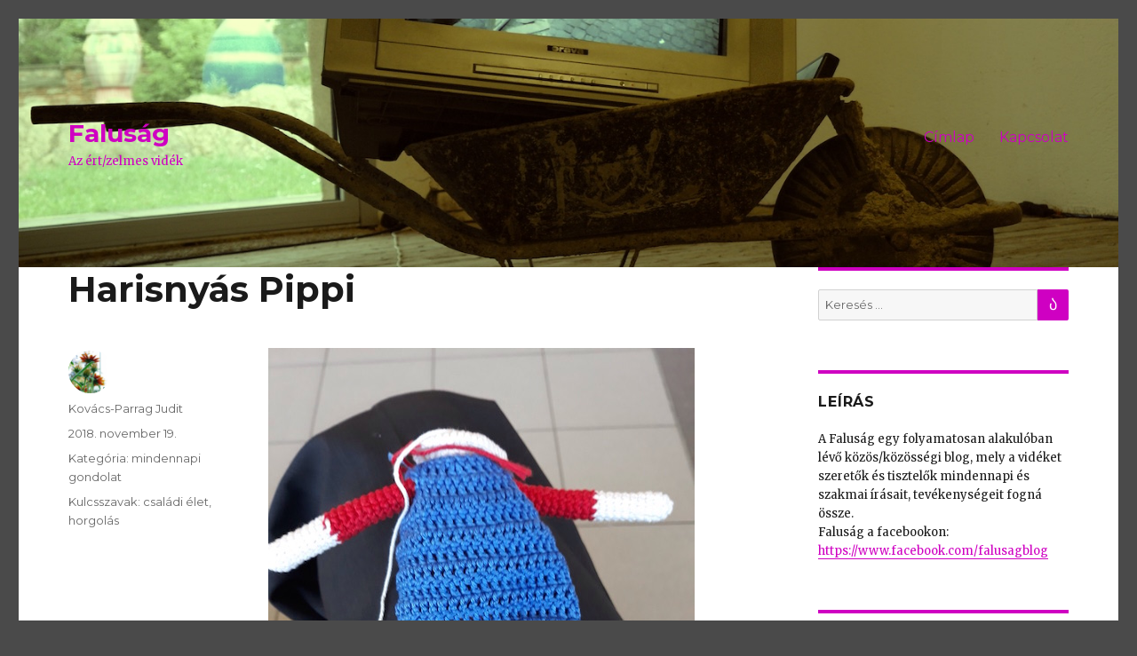

--- FILE ---
content_type: text/html; charset=utf-8
request_url: https://falusag.hangfarm.hu/2018/11/harisnyas-pippi
body_size: 8246
content:
<!DOCTYPE html>
<html lang="en">
<head>
    <meta charset="utf-8" />
<meta http-equiv="X-UA-Compatible" content="IE=edge" />
<meta name="viewport" content="width=device-width, initial-scale=1, maximum-scale=1, user-scalable=no" />
<meta name="generator" content="HTMLy" />
<link rel="icon" type="image/x-icon" href="https://falusag.hangfarm.hu/favicon.ico" />
<link rel="sitemap" href="https://falusag.hangfarm.hu/sitemap.xml" />
<link rel="alternate" type="application/rss+xml" title="Faluság Feed" href="https://falusag.hangfarm.hu/feed/rss" />

    <title>Harisnyás Pippi - Faluság</title>
    <meta name="description" content="Mikor Márta küldte az első képet, rögtön tudtam, hogy Harisnyás Pippi lesz. Nemcsak a történetet szerettük olvasni, hanem magát a"/>
<!--
    <meta property="og:image" content="https://falusag.hangfarm.hu/themes/falusag/img/talicskas2.jpg" />

-->

    <meta property="og:title" content="Harisnyás Pippi - Faluság" />
    <meta property="og:type" content="article" />
    <link rel="canonical" href="https://falusag.hangfarm.hu/2018/11/harisnyas-pippi" />
     
    <link rel="stylesheet" id="falusag-fonts-css" href="https://fonts.googleapis.com/css?family=Merriweather%3A400%2C700%2C900%2C400italic%2C700italic%2C900italic%7CMontserrat%3A400%2C700%7CInconsolata%3A400&#038;subset=latin%2Clatin-ext" type="text/css" media="all" />
    <link rel="stylesheet" id="genericons-css"  href="https://falusag.hangfarm.hu/themes/falusag/genericons/genericons.css" type="text/css" media="all" />
    <link rel="stylesheet" id="falusag-style-css"  href="https://falusag.hangfarm.hu/themes/falusag/css/style.css" type="text/css" media="all" />
    <!--[if lt IE 10]>
    <link rel="stylesheet" id="falusag-ie-css"  href="https://falusag.hangfarm.hu/themes/falusag/css/ie.css" type="text/css" media="all" />
    <![endif]-->
    <!--[if lt IE 9]>
    <link rel="stylesheet" id="falusag-ie8-css"  href="https://falusag.hangfarm.hu/themes/falusag/css/ie8.css" type="text/css" media="all" />
    <![endif]-->
    <!--[if lt IE 8]>
    <link rel="stylesheet" id="falusag-ie7-css"  href="https://falusag.hangfarm.hu/themes/falusag/css/ie7.css" type="text/css" media="all" />
    <![endif]-->
</head>
<body class="in-post category-mindennapi-gondolat type-post">
    <div id="page" class="site">
        <div class="site-inner">
        
            <a class="skip-link screen-reader-text" href="#content">Skip to content</a>

            <header id="masthead" class="site-header" role="banner">
                <div class="site-header-main">
                    <div class="site-branding">
                        <h1 class="site-title"><a href="https://falusag.hangfarm.hu/" rel="home">Faluság</a></h1>
                        <p class="site-description">Az ért/zelmes vidék</p>
                    </div><!-- .site-branding -->

                    <button id="menu-toggle" class="menu-toggle">Menü</button>

                    <div id="site-header-menu" class="site-header-menu">
                        <nav id="site-navigation" class="main-navigation" role="navigation" aria-label="Primary Menu">
                            <div class="menu-main-container">
                                <ul class="nav primary-menu"><li class="item first"><a href="https://falusag.hangfarm.hu/">Címlap</a></li><li class="item last"><a href="https://falusag.hangfarm.hu/kapcsolat">Kapcsolat</a></li></ul>                            </div>
                        </nav><!-- .main-navigation -->
                    </div><!-- .site-header-menu -->
                    
                </div><!-- .site-header-main -->
            </header><!-- .site-header -->

            <div id="content" class="site-content">

                <div id="primary" class="content-area">
                    <main id="main" class="site-main" role="main">
                        <article class="post format-standard hentry single">

    <header class="entry-header">
                            <h1 class="entry-title">Harisnyás Pippi</h1>
            </header><!-- .entry-header -->

    
    <div class="entry-content">
        <div class="content">
            <div class="clearfix text-formatted field field--name-body">
                <div class="content">
                                                                                <p><img src="https://falusag.hangfarm.hu/content/images/20181118203941-harisnya%CC%81s%20pipi.jpg" alt="enter image description here" /></p>

<p>Mikor Márta küldte az első képet, rögtön tudtam, hogy <a href="https://hu.wikipedia.org/wiki/Harisny%C3%A1s_Pippi_%28k%C3%B6nyv%29">Harisnyás Pippi</a> lesz.<br />
Nemcsak a történetet szerettük olvasni, hanem magát a karaktert is jelképesnek tartottuk: főleg színében és méretében is felemás harisnyáját. <a href="https://hu.wikipedia.org/wiki/A_szeleburdi_csal%C3%A1d">A szeleburdi család</a>on kívül <a href="https://hu.wikipedia.org/wiki/Harisny%C3%A1s_Pippi_%28karakter%29">Pippi</a> az a karakter, akivel legitimálni tudtam magamat/magunkat a gyerekeknek.                      Hogy miért? Őszintén? A rengeteg felemás zokni miatt. A mai napig nem értem hogyan lehetséges - feltevésem szerint a szennyesben és a szekrényben zoknifaló manók ücsörögnek és rajtam heherésznek. És mindig, de mindig sikerül nekik! A gyerekek leleményesen kitalálták, hogy segítendő nekem a viaskodásban és a lehetetlennek tűnő feladatban, azaz abban, hogy a zoknik párosával érkezzenek a szekrénybe és onnan párosával is kerüljenek elő, szóval kitalálták, hogy levételkor a száruknál összefogják őket, mert ha a mosógépbe párosával mennek mosódni, akkor talán van esélyük arra, hogy párosával szárítódnak és párosával is jutnak el a szekrénybe, onnan pedig a célállomásra, azaz a lábukra. A lányok zoknijával még valahogyan elboldogulok, de valljuk be, a fiúkét áztatni, előmosni kell - esküszöm, csak kicsit szedem őket a párosításból szét, csak amíg gyorsan átsúrolom őket a mosószappannal és már zuttyannak is a gépbe, és egyre többször a teregetőn is párosával látom őket és néha-néha még a szekrénybe is (esküszöm!!!) úgy teszem be őket, de akkor nem értem, hogy miért van minden reggel óbégatás, hogy nem találok egy normális páros zoknit sem. Életem egyik legrosszabb reggele az volt, amikor elfojtott hangú matatás után 'a franciska végre egy pár, de ez meg lukas' felkiáltással ott állt előttem vádló tekintettel az egyik fiam és nem értette, hogy miért és én pláne nem értettem, hogy hogyan és miért. Gyerekként anyukámat mindig azzal bosszantottam, hogy ami nem megy, azt nem kell erőltetni, esküszöm anyu, hogy ezt próbáltam erőltetni, és mégsem megy. A fiúk (fura, miért a fiúk a rendesebbek ebben a tekintetben?) kifejlesztették a következő taktikát: ha találnak egy rendes (értsd: normális színű, méretű, szabású és nem lukas) pár zoknit, akkor azt beviszik a szobájukba és az ágy alá dugják, hogy reggelente onnan vegyék elő őket és ne a szekrényből. Ha ügyesek, akkor néha egy hétre előre betankolnak, én meg csak ámulattal lesem az ügyletet: nekik miért sikerül ennyi zoknit párosan mozgatniuk?</p>

<p><img src="https://falusag.hangfarm.hu/content/images/20181118204022-harisnya%CC%81s%20pipi2.jpg" alt="enter image description here" /></p>

<p>Megszerettem a páratlan zoknikat, igaz, ennek a hóbortos, funkcionális nemtörődömségnek már csak itthoni környezetben engedélyezek létjogosultságot. A lányaimat nem zavarja....</p>
                    <hr>
                    <style>.related p {margin-top:0;margin-bottom:0.5em;} .related ul {margin-left:1em;}</style>
                    <div class="related">
                        <p><strong>Kapcsolódó bejegyzések</strong></p>
                        <ul><li><a href="https://falusag.hangfarm.hu/2020/03/apaanya-sulija">Suli anyával és apával</a></li><li><a href="https://falusag.hangfarm.hu/2019/10/feloltozni">Felöltözni</a></li><li><a href="https://falusag.hangfarm.hu/2020/10/hejkrumpli">Héjkrumpli</a></li><li><a href="https://falusag.hangfarm.hu/2023/02/sorozatfugges">Sorozatfüggés</a></li><li><a href="https://falusag.hangfarm.hu/2020/10/gymnasium">Gymnasium</a></li><li><a href="https://falusag.hangfarm.hu/2021/09/rendes-rendetlenseg">Rendes rendetlenség</a></li></ul>                    </div>
                </div>
            </div>
        </div>
        
        <div class="author-info">
            <div class="author-avatar">
                <a href="https://falusag.hangfarm.hu/author/kparragjudit"><img alt="" src="https://falusag.hangfarm.hu/themes/falusag/img/kparragjudit.png"  class="avatar avatar-42" height="42" width="42" /></a>
            </div><!-- .author-avatar -->

            <div class="author-description">
                <h2 class="author-title"><span class="author-heading">Szerző:</span> <a href="https://falusag.hangfarm.hu/author/kparragjudit">Kovács-Parrag Judit</a></h2>

<!--
                <p>Hivatalosan magyar nyelv és irodalom szakos bölcs� 

-->
            </div><!-- .author-description -->
            
        </div><!-- .author-info -->
        
    </div><!-- .entry-content -->

    <footer class="entry-footer">
        <span class="byline"><span class="author vcard"><a href="https://falusag.hangfarm.hu/author/kparragjudit"><img alt="kparragjudit" title="kparragjudit" src="https://falusag.hangfarm.hu/themes/falusag/img/kparragjudit.png" class="avatar avatar-49 grav-hashed grav-hijack" height="49" width="49"/></a><span class="screen-reader-text">SzerzÅ </span> <a class="url fn n" href="https://falusag.hangfarm.hu/author/kparragjudit">Kovács-Parrag Judit</a></span></span>

        <span class="posted-on"><span class="screen-reader-text">Közzétéve: </span><a href="https://falusag.hangfarm.hu/2018/11/harisnyas-pippi" rel="bookmark"><time class="entry-date published">
        
        2018. november 19.        </time></a></span>

        <span class="cat-links">Kategória: <span class="screen-reader-text">Kategória:  </span><a href="https://falusag.hangfarm.hu/category/mindennapi-gondolat">mindennapi gondolat</a></span>

        <span class="tags-links">Kulcsszavak: <span class="screen-reader-text">Kulcsszavak:  </span><a rel="tag" href="https://falusag.hangfarm.hu/tag/csaladi-elet">családi élet</a> <a rel="tag" href="https://falusag.hangfarm.hu/tag/horgolas">horgolás</a></span>

        
    </footer><!-- .entry-footer -->

</article><!-- #post-## -->

        
        
    
<nav role="navigation" class="navigation post-navigation">
    <h2 class="screen-reader-text">Post navigation</h2>
    <div class="nav-links">
                    <div class="nav-previous"><a rel="prev" href="https://falusag.hangfarm.hu/2018/11/konyhasiker"><span aria-hidden="true" class="meta-nav">Előző bejegyzés: </span> <span class="screen-reader-text">Előző bejegyzés:</span> <span class="post-title">Privát konyha(siker)</span></a></div>
                            <div class="nav-next"><a rel="next" href="https://falusag.hangfarm.hu/2018/11/reten-lenni"><span aria-hidden="true" class="meta-nav">Következő bejegyzés: </span> <span class="screen-reader-text">Következő bejegyzés:</span> <span class="post-title">Réten lenni</span></a></div>
            </div>
</nav>                    </main><!-- .site-main -->
                </div><!-- .content-area -->


                <aside id="secondary" class="sidebar widget-area" role="complementary">

                    <section id="search" class="widget widget_search">
                        <form role="search" class="search-form">
                        <label>
                            <span class="screen-reader-text">Search for:</span>
                            <input type="search" class="search-field" placeholder="Keresés &hellip;" value="" name="search" title="Search for:" />
                        </label>
                        <button type="submit" class="search-submit"><span class="screen-reader-text">Keres</span></button>
                        </form>
                    </section>    


                    <section class="widget widget_text">
                        <h2 class="widget-title">Leírás</h2>
                        <div class="textwidget"><p>A Faluság egy folyamatosan alakulóban lévő közös/közösségi blog, mely a vidéket szeretők és tisztelők mindennapi és szakmai írásait, tevékenységeit fogná össze. <br>Faluság a facebookon: <a href="https://www.facebook.com/falusagblog" target="_blank">https://www.facebook.com/falusagblog</a></p>
                        </div>
                    </section>
                    
                    
                    <section id="recent-posts" class="widget widget_recent_entries">        
                        <h2 class="widget-title">Friss bejegyzések</h2>
                        <ul><li><a href="https://falusag.hangfarm.hu/2026/01/diospusztai-pomologia-cimu-konyv-ajanloja">Dióspusztai pomológia című könyv ajánlója</a> (Kustos Irma) </li><li><a href="https://falusag.hangfarm.hu/2025/12/tel-advent">Tél (Advent)</a> (Szövegséta) </li><li><a href="https://falusag.hangfarm.hu/2025/12/diospusztai-irma">Dióspusztai Irma</a> (Kovács-Parrag Judit) </li><li><a href="https://falusag.hangfarm.hu/2025/11/elohalal">Előhalál</a> (Bernát Magdolna) </li><li><a href="https://falusag.hangfarm.hu/2025/11/diospusztai-pomologia">Dióspusztai pomológia</a> (Kustos Irma) </li><li><a href="https://falusag.hangfarm.hu/2025/11/hazi-szitamuhely">Házi szitaműhely</a> (Kovács Balázs) </li><li><a href="https://falusag.hangfarm.hu/2025/11/kovacs-balazsok-holgyei">Kovács Balázsos hölgyek</a> (Kovács-Parrag Judit) </li><li><a href="https://falusag.hangfarm.hu/2025/10/szovegseta-osz-2-resz">Szövegséta: ősz (2. rész)</a> (Szövegséta) </li></ul>                    </section>

                    <section id="category" class="widget widget_category">
                    <h2 class="widget-title">Szerzőink</h2>        
                        <a href="https://falusag.hangfarm.hu/author/ani"><img src="https://falusag.hangfarm.hu/themes/falusag/img/ani.png" width="40" title="Nagy Anita"> </a><a href="https://falusag.hangfarm.hu/author/bbalint"><img src="https://falusag.hangfarm.hu/themes/falusag/img/bbalint.png" width="40" title="Bolcsó Bálint"> </a><a href="https://falusag.hangfarm.hu/author/bbernadett"><img src="https://falusag.hangfarm.hu/themes/falusag/img/bbernadett.png" width="40" title="Boóz Bernadett"> </a><a href="https://falusag.hangfarm.hu/author/bfanni"><img src="https://falusag.hangfarm.hu/themes/falusag/img/bfanni.png" width="40" title="Boros Fanni"> </a><a href="https://falusag.hangfarm.hu/author/bgergo"><img src="https://falusag.hangfarm.hu/themes/falusag/img/bgergo.png" width="40" title="Ballai Gergő"> </a><a href="https://falusag.hangfarm.hu/author/bkaroly"><img src="https://falusag.hangfarm.hu/themes/falusag/img/bkaroly.png" width="40" title="Bálint Károly"> </a><a href="https://falusag.hangfarm.hu/author/bmagdi"><img src="https://falusag.hangfarm.hu/themes/falusag/img/bmagdi.png" width="40" title="Bernát Magdolna"> </a><a href="https://falusag.hangfarm.hu/author/dagnes"><img src="https://falusag.hangfarm.hu/themes/falusag/img/dagnes.png" width="40" title="Dr Dlusztus Ágnes"> </a><a href="https://falusag.hangfarm.hu/author/dmiklos"><img src="https://falusag.hangfarm.hu/themes/falusag/img/dmiklos.png" width="40" title="Dlusztus Miklós"> </a><a href="https://falusag.hangfarm.hu/author/dteva"><img src="https://falusag.hangfarm.hu/themes/falusag/img/dteva.png" width="40" title="Doróné Tenk Éva"> </a><a href="https://falusag.hangfarm.hu/author/efanni"><img src="https://falusag.hangfarm.hu/themes/falusag/img/efanni.png" width="40" title="Erdész Fanni"> </a><a href="https://falusag.hangfarm.hu/author/ekatalin"><img src="https://falusag.hangfarm.hu/themes/falusag/img/ekatalin.png" width="40" title="Erdős Katalin"> </a><a href="https://falusag.hangfarm.hu/author/fklara"><img src="https://falusag.hangfarm.hu/themes/falusag/img/fklara.png" width="40" title="Faragó Klára"> </a><a href="https://falusag.hangfarm.hu/author/fszilvia"><img src="https://falusag.hangfarm.hu/themes/falusag/img/fszilvia.png" width="40" title="Fülöp Szilvia"> </a><a href="https://falusag.hangfarm.hu/author/fveronika"><img src="https://falusag.hangfarm.hu/themes/falusag/img/fveronika.png" width="40" title="Faragó Veronika"> </a><a href="https://falusag.hangfarm.hu/author/gjanos"><img src="https://falusag.hangfarm.hu/themes/falusag/img/gjanos.png" width="40" title="Göndör János"> </a><a href="https://falusag.hangfarm.hu/author/gkinga"><img src="https://falusag.hangfarm.hu/themes/falusag/img/gkinga.png" width="40" title="Gulyás Kinga"> </a><a href="https://falusag.hangfarm.hu/author/gviki"><img src="https://falusag.hangfarm.hu/themes/falusag/img/gviki.png" width="40" title="Gubik Viktória"> </a><a href="https://falusag.hangfarm.hu/author/gylaszlo"><img src="https://falusag.hangfarm.hu/themes/falusag/img/gylaszlo.png" width="40" title="Gyenis László"> </a><a href="https://falusag.hangfarm.hu/author/gynori"><img src="https://falusag.hangfarm.hu/themes/falusag/img/gynori.png" width="40" title="Gyenis Nóri"> </a><a href="https://falusag.hangfarm.hu/author/gytibor"><img src="https://falusag.hangfarm.hu/themes/falusag/img/gytibor.png" width="40" title="Gyenis Tibor"> </a><a href="https://falusag.hangfarm.hu/author/hbulcsu"><img src="https://falusag.hangfarm.hu/themes/falusag/img/hbulcsu.png" width="40" title="Hegedűs Bulcsú"> </a><a href="https://falusag.hangfarm.hu/author/hhlivi"><img src="https://falusag.hangfarm.hu/themes/falusag/img/hhlivi.png" width="40" title="Hafner-Hadas Lívia"> </a><a href="https://falusag.hangfarm.hu/author/htamas"><img src="https://falusag.hangfarm.hu/themes/falusag/img/htamas.png" width="40" title="Hajdara Tamás"> </a><a href="https://falusag.hangfarm.hu/author/htklaudia"><img src="https://falusag.hangfarm.hu/themes/falusag/img/htklaudia.png" width="40" title="Havasi Tímea Klaudia"> </a><a href="https://falusag.hangfarm.hu/author/iadrienn"><img src="https://falusag.hangfarm.hu/themes/falusag/img/iadrienn.png" width="40" title="Irha Adrienn"> </a><a href="https://falusag.hangfarm.hu/author/kbalazs"><img src="https://falusag.hangfarm.hu/themes/falusag/img/kbalazs.png" width="40" title="Kovács Balázs"> </a><a href="https://falusag.hangfarm.hu/author/kibolya"><img src="https://falusag.hangfarm.hu/themes/falusag/img/kibolya.png" width="40" title="Kocsis Ibolya"> </a><a href="https://falusag.hangfarm.hu/author/kinez"><img src="https://falusag.hangfarm.hu/themes/falusag/img/kinez.png" width="40" title="Kovács Inez"> </a><a href="https://falusag.hangfarm.hu/author/kirma"><img src="https://falusag.hangfarm.hu/themes/falusag/img/kirma.png" width="40" title="Kustos Irma"> </a><a href="https://falusag.hangfarm.hu/author/kjonas"><img src="https://falusag.hangfarm.hu/themes/falusag/img/kjonas.png" width="40" title="Kovács Jónás"> </a><a href="https://falusag.hangfarm.hu/author/kparragjudit"><img src="https://falusag.hangfarm.hu/themes/falusag/img/kparragjudit.png" width="40" title="Kovács-Parrag Judit"> </a><a href="https://falusag.hangfarm.hu/author/kreka"><img src="https://falusag.hangfarm.hu/themes/falusag/img/kreka.png" width="40" title="Körtélyesi Réka"> </a><a href="https://falusag.hangfarm.hu/author/lattila"><img src="https://falusag.hangfarm.hu/themes/falusag/img/lattila.png" width="40" title="Lengyel Attila"> </a><a href="https://falusag.hangfarm.hu/author/lmate"><img src="https://falusag.hangfarm.hu/themes/falusag/img/lmate.png" width="40" title="Labus Máté"> </a><a href="https://falusag.hangfarm.hu/author/manita"><img src="https://falusag.hangfarm.hu/themes/falusag/img/manita.png" width="40" title="Mayer Anita"> </a><a href="https://falusag.hangfarm.hu/author/mdaniel"><img src="https://falusag.hangfarm.hu/themes/falusag/img/mdaniel.png" width="40" title="Mercz Dániel"> </a><a href="https://falusag.hangfarm.hu/author/merzsi"><img src="https://falusag.hangfarm.hu/themes/falusag/img/merzsi.png" width="40" title="M. Erzsi"> </a><a href="https://falusag.hangfarm.hu/author/michael"><img src="https://falusag.hangfarm.hu/themes/falusag/img/michael.png" width="40" title="Michael Rudolph"> </a><a href="https://falusag.hangfarm.hu/author/mnandi"><img src="https://falusag.hangfarm.hu/themes/falusag/img/mnandi.png" width="40" title="Maller Nándi"> </a><a href="https://falusag.hangfarm.hu/author/mnzsolt"><img src="https://falusag.hangfarm.hu/themes/falusag/img/mnzsolt.png" width="40" title="Majsai-Németh Zsolt"> </a><a href="https://falusag.hangfarm.hu/author/mzsofi"><img src="https://falusag.hangfarm.hu/themes/falusag/img/mzsofi.png" width="40" title="Maller Zsófia"> </a><a href="https://falusag.hangfarm.hu/author/mzsuzsi"><img src="https://falusag.hangfarm.hu/themes/falusag/img/mzsuzsi.png" width="40" title="Linka-Molnár Zsuzsanna"> </a><a href="https://falusag.hangfarm.hu/author/neszter"><img src="https://falusag.hangfarm.hu/themes/falusag/img/neszter.png" width="40" title="Németh Eszter"> </a><a href="https://falusag.hangfarm.hu/author/nkrisztina"><img src="https://falusag.hangfarm.hu/themes/falusag/img/nkrisztina.png" width="40" title="Nemes Krisztina"> </a><a href="https://falusag.hangfarm.hu/author/noirokor"><img src="https://falusag.hangfarm.hu/themes/falusag/img/noirokor.png" width="40" title="Nő(író)kör"> </a><a href="https://falusag.hangfarm.hu/author/oandi"><img src="https://falusag.hangfarm.hu/themes/falusag/img/oandi.png" width="40" title="Oláh Andrea"> </a><a href="https://falusag.hangfarm.hu/author/pjozsef"><img src="https://falusag.hangfarm.hu/themes/falusag/img/pjozsef.png" width="40" title="Parrag József"> </a><a href="https://falusag.hangfarm.hu/author/pkata"><img src="https://falusag.hangfarm.hu/themes/falusag/img/pkata.png" width="40" title="Pásti Katalin"> </a><a href="https://falusag.hangfarm.hu/author/porsolya"><img src="https://falusag.hangfarm.hu/themes/falusag/img/porsolya.png" width="40" title="Prókai Orsolya"> </a><a href="https://falusag.hangfarm.hu/author/pzita"><img src="https://falusag.hangfarm.hu/themes/falusag/img/pzita.png" width="40" title="Perényi Zita"> </a><a href="https://falusag.hangfarm.hu/author/rgabor"><img src="https://falusag.hangfarm.hu/themes/falusag/img/rgabor.png" width="40" title="Rumann Gábor"> </a><a href="https://falusag.hangfarm.hu/author/rmcsenge"><img src="https://falusag.hangfarm.hu/themes/falusag/img/rmcsenge.png" width="40" title="Rudas-Mekkey Csenge"> </a><a href="https://falusag.hangfarm.hu/author/sattila"><img src="https://falusag.hangfarm.hu/themes/falusag/img/sattila.png" width="40" title="Sáfrány Attila"> </a><a href="https://falusag.hangfarm.hu/author/sbori"><img src="https://falusag.hangfarm.hu/themes/falusag/img/sbori.png" width="40" title="Sinkó Bori"> </a><a href="https://falusag.hangfarm.hu/author/sevelin"><img src="https://falusag.hangfarm.hu/themes/falusag/img/sevelin.png" width="40" title="Sárvári Evelin"> </a><a href="https://falusag.hangfarm.hu/author/sgabor"><img src="https://falusag.hangfarm.hu/themes/falusag/img/sgabor.png" width="40" title="Stix Gábor"> </a><a href="https://falusag.hangfarm.hu/author/slili"><img src="https://falusag.hangfarm.hu/themes/falusag/img/slili.png" width="40" title="Steiner Lili"> </a><a href="https://falusag.hangfarm.hu/author/szandrea"><img src="https://falusag.hangfarm.hu/themes/falusag/img/szandrea.png" width="40" title="Szabó Andrea"> </a><a href="https://falusag.hangfarm.hu/author/szdora"><img src="https://falusag.hangfarm.hu/themes/falusag/img/szdora.png" width="40" title="Szentpéteri Dóra"> </a><a href="https://falusag.hangfarm.hu/author/szgabi"><img src="https://falusag.hangfarm.hu/themes/falusag/img/szgabi.png" width="40" title="Szabó Gabriella Eszter"> </a><a href="https://falusag.hangfarm.hu/author/szovegseta"><img src="https://falusag.hangfarm.hu/themes/falusag/img/szovegseta.png" width="40" title="Szövegséta"> </a><a href="https://falusag.hangfarm.hu/author/szpetra"><img src="https://falusag.hangfarm.hu/themes/falusag/img/szpetra.png" width="40" title="Szondi Petra"> </a><a href="https://falusag.hangfarm.hu/author/tdvali"><img src="https://falusag.hangfarm.hu/themes/falusag/img/tdvali.png" width="40" title="D. Török Valéria"> </a><a href="https://falusag.hangfarm.hu/author/temilia"><img src="https://falusag.hangfarm.hu/themes/falusag/img/temilia.png" width="40" title="Turcsányi Emília"> </a><a href="https://falusag.hangfarm.hu/author/tkata"><img src="https://falusag.hangfarm.hu/themes/falusag/img/tkata.png" width="40" title="Tamási Kata"> </a><a href="https://falusag.hangfarm.hu/author/tmagda"><img src="https://falusag.hangfarm.hu/themes/falusag/img/tmagda.png" width="40" title="Tóth Magdolna"> </a><a href="https://falusag.hangfarm.hu/author/vcsaba"><img src="https://falusag.hangfarm.hu/themes/falusag/img/vcsaba.png" width="40" title="Vámos Csaba"> </a><a href="https://falusag.hangfarm.hu/author/vgedit"><img src="https://falusag.hangfarm.hu/themes/falusag/img/vgedit.png" width="40" title="V. Gilbert Edit"> </a><a href="https://falusag.hangfarm.hu/author/vjanos"><img src="https://falusag.hangfarm.hu/themes/falusag/img/vjanos.png" width="40" title="Varga János"> </a><a href="https://falusag.hangfarm.hu/author/vorsolya"><img src="https://falusag.hangfarm.hu/themes/falusag/img/vorsolya.png" width="40" title="Vizsy Orsolya"> </a><a href="https://falusag.hangfarm.hu/author/wkristof"><img src="https://falusag.hangfarm.hu/themes/falusag/img/wkristof.png" width="40" title="Weber Kristóf"> </a><a href="https://falusag.hangfarm.hu/author/zdominika"><img src="https://falusag.hangfarm.hu/themes/falusag/img/zdominika.png" width="40" title="Zaka Dominika"> </a><a href="https://falusag.hangfarm.hu/author/zmarta"><img src="https://falusag.hangfarm.hu/themes/falusag/img/zmarta.png" width="40" title="Zanaty Márta"> </a>                    </section>

                    
                    
                    
                    <section id="archives" class="widget widget_archive">
                    <h2 class="widget-title">Archívum</h2>        
                        <ul class="archivegroup"><li class="expanded"><a href="javascript:void(0)" class="toggle" onclick="                    if (this.parentNode.className.indexOf('expanded') > -1){this.parentNode.className = 'collapsed';this.innerHTML = '&#9658;';} else {this.parentNode.className = 'expanded';this.innerHTML = '&#9660;';}">&#9660;</a> <a href="https://falusag.hangfarm.hu/archive/2026">2026</a> <span class="count">(1)</span><ul class="month"><li class="item"><a href="https://falusag.hangfarm.hu/archive/2026-01">Január</a> <span class="count">(1)</span></li></ul></li></ul><ul class="archivegroup"><li class="collapsed"><a href="javascript:void(0)" class="toggle" onclick="                    if (this.parentNode.className.indexOf('expanded') > -1){this.parentNode.className = 'collapsed';this.innerHTML = '&#9658;';} else {this.parentNode.className = 'expanded';this.innerHTML = '&#9660;';}">&#9658;</a> <a href="https://falusag.hangfarm.hu/archive/2025">2025</a> <span class="count">(60)</span><ul class="month"><li class="item"><a href="https://falusag.hangfarm.hu/archive/2025-12">December</a> <span class="count">(2)</span></li><li class="item"><a href="https://falusag.hangfarm.hu/archive/2025-11">November</a> <span class="count">(4)</span></li><li class="item"><a href="https://falusag.hangfarm.hu/archive/2025-10">Október</a> <span class="count">(2)</span></li><li class="item"><a href="https://falusag.hangfarm.hu/archive/2025-09">Szeptember</a> <span class="count">(2)</span></li><li class="item"><a href="https://falusag.hangfarm.hu/archive/2025-08">Augusztus</a> <span class="count">(6)</span></li><li class="item"><a href="https://falusag.hangfarm.hu/archive/2025-07">Július</a> <span class="count">(4)</span></li><li class="item"><a href="https://falusag.hangfarm.hu/archive/2025-06">Június</a> <span class="count">(2)</span></li><li class="item"><a href="https://falusag.hangfarm.hu/archive/2025-05">May</a> <span class="count">(9)</span></li><li class="item"><a href="https://falusag.hangfarm.hu/archive/2025-04">Április</a> <span class="count">(9)</span></li><li class="item"><a href="https://falusag.hangfarm.hu/archive/2025-03">Március</a> <span class="count">(10)</span></li><li class="item"><a href="https://falusag.hangfarm.hu/archive/2025-02">Február</a> <span class="count">(3)</span></li><li class="item"><a href="https://falusag.hangfarm.hu/archive/2025-01">Január</a> <span class="count">(7)</span></li></ul></li></ul><ul class="archivegroup"><li class="collapsed"><a href="javascript:void(0)" class="toggle" onclick="                    if (this.parentNode.className.indexOf('expanded') > -1){this.parentNode.className = 'collapsed';this.innerHTML = '&#9658;';} else {this.parentNode.className = 'expanded';this.innerHTML = '&#9660;';}">&#9658;</a> <a href="https://falusag.hangfarm.hu/archive/2024">2024</a> <span class="count">(44)</span><ul class="month"><li class="item"><a href="https://falusag.hangfarm.hu/archive/2024-12">December</a> <span class="count">(3)</span></li><li class="item"><a href="https://falusag.hangfarm.hu/archive/2024-11">November</a> <span class="count">(2)</span></li><li class="item"><a href="https://falusag.hangfarm.hu/archive/2024-10">Október</a> <span class="count">(4)</span></li><li class="item"><a href="https://falusag.hangfarm.hu/archive/2024-09">Szeptember</a> <span class="count">(1)</span></li><li class="item"><a href="https://falusag.hangfarm.hu/archive/2024-08">Augusztus</a> <span class="count">(4)</span></li><li class="item"><a href="https://falusag.hangfarm.hu/archive/2024-07">Július</a> <span class="count">(4)</span></li><li class="item"><a href="https://falusag.hangfarm.hu/archive/2024-06">Június</a> <span class="count">(5)</span></li><li class="item"><a href="https://falusag.hangfarm.hu/archive/2024-05">May</a> <span class="count">(3)</span></li><li class="item"><a href="https://falusag.hangfarm.hu/archive/2024-04">Április</a> <span class="count">(9)</span></li><li class="item"><a href="https://falusag.hangfarm.hu/archive/2024-03">Március</a> <span class="count">(3)</span></li><li class="item"><a href="https://falusag.hangfarm.hu/archive/2024-02">Február</a> <span class="count">(2)</span></li><li class="item"><a href="https://falusag.hangfarm.hu/archive/2024-01">Január</a> <span class="count">(4)</span></li></ul></li></ul><ul class="archivegroup"><li class="collapsed"><a href="javascript:void(0)" class="toggle" onclick="                    if (this.parentNode.className.indexOf('expanded') > -1){this.parentNode.className = 'collapsed';this.innerHTML = '&#9658;';} else {this.parentNode.className = 'expanded';this.innerHTML = '&#9660;';}">&#9658;</a> <a href="https://falusag.hangfarm.hu/archive/2023">2023</a> <span class="count">(52)</span><ul class="month"><li class="item"><a href="https://falusag.hangfarm.hu/archive/2023-12">December</a> <span class="count">(9)</span></li><li class="item"><a href="https://falusag.hangfarm.hu/archive/2023-11">November</a> <span class="count">(5)</span></li><li class="item"><a href="https://falusag.hangfarm.hu/archive/2023-08">Augusztus</a> <span class="count">(2)</span></li><li class="item"><a href="https://falusag.hangfarm.hu/archive/2023-07">Július</a> <span class="count">(4)</span></li><li class="item"><a href="https://falusag.hangfarm.hu/archive/2023-06">Június</a> <span class="count">(5)</span></li><li class="item"><a href="https://falusag.hangfarm.hu/archive/2023-05">May</a> <span class="count">(3)</span></li><li class="item"><a href="https://falusag.hangfarm.hu/archive/2023-04">Április</a> <span class="count">(6)</span></li><li class="item"><a href="https://falusag.hangfarm.hu/archive/2023-03">Március</a> <span class="count">(8)</span></li><li class="item"><a href="https://falusag.hangfarm.hu/archive/2023-02">Február</a> <span class="count">(7)</span></li><li class="item"><a href="https://falusag.hangfarm.hu/archive/2023-01">Január</a> <span class="count">(3)</span></li></ul></li></ul><ul class="archivegroup"><li class="collapsed"><a href="javascript:void(0)" class="toggle" onclick="                    if (this.parentNode.className.indexOf('expanded') > -1){this.parentNode.className = 'collapsed';this.innerHTML = '&#9658;';} else {this.parentNode.className = 'expanded';this.innerHTML = '&#9660;';}">&#9658;</a> <a href="https://falusag.hangfarm.hu/archive/2022">2022</a> <span class="count">(17)</span><ul class="month"><li class="item"><a href="https://falusag.hangfarm.hu/archive/2022-12">December</a> <span class="count">(7)</span></li><li class="item"><a href="https://falusag.hangfarm.hu/archive/2022-05">May</a> <span class="count">(1)</span></li><li class="item"><a href="https://falusag.hangfarm.hu/archive/2022-04">Április</a> <span class="count">(1)</span></li><li class="item"><a href="https://falusag.hangfarm.hu/archive/2022-03">Március</a> <span class="count">(4)</span></li><li class="item"><a href="https://falusag.hangfarm.hu/archive/2022-02">Február</a> <span class="count">(4)</span></li></ul></li></ul><ul class="archivegroup"><li class="collapsed"><a href="javascript:void(0)" class="toggle" onclick="                    if (this.parentNode.className.indexOf('expanded') > -1){this.parentNode.className = 'collapsed';this.innerHTML = '&#9658;';} else {this.parentNode.className = 'expanded';this.innerHTML = '&#9660;';}">&#9658;</a> <a href="https://falusag.hangfarm.hu/archive/2021">2021</a> <span class="count">(171)</span><ul class="month"><li class="item"><a href="https://falusag.hangfarm.hu/archive/2021-12">December</a> <span class="count">(7)</span></li><li class="item"><a href="https://falusag.hangfarm.hu/archive/2021-11">November</a> <span class="count">(23)</span></li><li class="item"><a href="https://falusag.hangfarm.hu/archive/2021-10">Október</a> <span class="count">(4)</span></li><li class="item"><a href="https://falusag.hangfarm.hu/archive/2021-09">Szeptember</a> <span class="count">(7)</span></li><li class="item"><a href="https://falusag.hangfarm.hu/archive/2021-08">Augusztus</a> <span class="count">(14)</span></li><li class="item"><a href="https://falusag.hangfarm.hu/archive/2021-07">Július</a> <span class="count">(15)</span></li><li class="item"><a href="https://falusag.hangfarm.hu/archive/2021-06">Június</a> <span class="count">(13)</span></li><li class="item"><a href="https://falusag.hangfarm.hu/archive/2021-05">May</a> <span class="count">(20)</span></li><li class="item"><a href="https://falusag.hangfarm.hu/archive/2021-04">Április</a> <span class="count">(15)</span></li><li class="item"><a href="https://falusag.hangfarm.hu/archive/2021-03">Március</a> <span class="count">(21)</span></li><li class="item"><a href="https://falusag.hangfarm.hu/archive/2021-02">Február</a> <span class="count">(11)</span></li><li class="item"><a href="https://falusag.hangfarm.hu/archive/2021-01">Január</a> <span class="count">(21)</span></li></ul></li></ul><ul class="archivegroup"><li class="collapsed"><a href="javascript:void(0)" class="toggle" onclick="                    if (this.parentNode.className.indexOf('expanded') > -1){this.parentNode.className = 'collapsed';this.innerHTML = '&#9658;';} else {this.parentNode.className = 'expanded';this.innerHTML = '&#9660;';}">&#9658;</a> <a href="https://falusag.hangfarm.hu/archive/2020">2020</a> <span class="count">(275)</span><ul class="month"><li class="item"><a href="https://falusag.hangfarm.hu/archive/2020-12">December</a> <span class="count">(23)</span></li><li class="item"><a href="https://falusag.hangfarm.hu/archive/2020-11">November</a> <span class="count">(27)</span></li><li class="item"><a href="https://falusag.hangfarm.hu/archive/2020-10">Október</a> <span class="count">(19)</span></li><li class="item"><a href="https://falusag.hangfarm.hu/archive/2020-09">Szeptember</a> <span class="count">(14)</span></li><li class="item"><a href="https://falusag.hangfarm.hu/archive/2020-08">Augusztus</a> <span class="count">(19)</span></li><li class="item"><a href="https://falusag.hangfarm.hu/archive/2020-07">Július</a> <span class="count">(11)</span></li><li class="item"><a href="https://falusag.hangfarm.hu/archive/2020-06">Június</a> <span class="count">(21)</span></li><li class="item"><a href="https://falusag.hangfarm.hu/archive/2020-05">May</a> <span class="count">(24)</span></li><li class="item"><a href="https://falusag.hangfarm.hu/archive/2020-04">Április</a> <span class="count">(25)</span></li><li class="item"><a href="https://falusag.hangfarm.hu/archive/2020-03">Március</a> <span class="count">(30)</span></li><li class="item"><a href="https://falusag.hangfarm.hu/archive/2020-02">Február</a> <span class="count">(30)</span></li><li class="item"><a href="https://falusag.hangfarm.hu/archive/2020-01">Január</a> <span class="count">(32)</span></li></ul></li></ul><ul class="archivegroup"><li class="collapsed"><a href="javascript:void(0)" class="toggle" onclick="                    if (this.parentNode.className.indexOf('expanded') > -1){this.parentNode.className = 'collapsed';this.innerHTML = '&#9658;';} else {this.parentNode.className = 'expanded';this.innerHTML = '&#9660;';}">&#9658;</a> <a href="https://falusag.hangfarm.hu/archive/2019">2019</a> <span class="count">(182)</span><ul class="month"><li class="item"><a href="https://falusag.hangfarm.hu/archive/2019-12">December</a> <span class="count">(25)</span></li><li class="item"><a href="https://falusag.hangfarm.hu/archive/2019-11">November</a> <span class="count">(24)</span></li><li class="item"><a href="https://falusag.hangfarm.hu/archive/2019-10">Október</a> <span class="count">(15)</span></li><li class="item"><a href="https://falusag.hangfarm.hu/archive/2019-09">Szeptember</a> <span class="count">(16)</span></li><li class="item"><a href="https://falusag.hangfarm.hu/archive/2019-08">Augusztus</a> <span class="count">(19)</span></li><li class="item"><a href="https://falusag.hangfarm.hu/archive/2019-07">Július</a> <span class="count">(12)</span></li><li class="item"><a href="https://falusag.hangfarm.hu/archive/2019-06">Június</a> <span class="count">(15)</span></li><li class="item"><a href="https://falusag.hangfarm.hu/archive/2019-05">May</a> <span class="count">(13)</span></li><li class="item"><a href="https://falusag.hangfarm.hu/archive/2019-04">Április</a> <span class="count">(9)</span></li><li class="item"><a href="https://falusag.hangfarm.hu/archive/2019-03">Március</a> <span class="count">(15)</span></li><li class="item"><a href="https://falusag.hangfarm.hu/archive/2019-02">Február</a> <span class="count">(3)</span></li><li class="item"><a href="https://falusag.hangfarm.hu/archive/2019-01">Január</a> <span class="count">(16)</span></li></ul></li></ul><ul class="archivegroup"><li class="collapsed"><a href="javascript:void(0)" class="toggle" onclick="                    if (this.parentNode.className.indexOf('expanded') > -1){this.parentNode.className = 'collapsed';this.innerHTML = '&#9658;';} else {this.parentNode.className = 'expanded';this.innerHTML = '&#9660;';}">&#9658;</a> <a href="https://falusag.hangfarm.hu/archive/2018">2018</a> <span class="count">(237)</span><ul class="month"><li class="item"><a href="https://falusag.hangfarm.hu/archive/2018-12">December</a> <span class="count">(23)</span></li><li class="item"><a href="https://falusag.hangfarm.hu/archive/2018-11">November</a> <span class="count">(13)</span></li><li class="item"><a href="https://falusag.hangfarm.hu/archive/2018-10">Október</a> <span class="count">(13)</span></li><li class="item"><a href="https://falusag.hangfarm.hu/archive/2018-09">Szeptember</a> <span class="count">(16)</span></li><li class="item"><a href="https://falusag.hangfarm.hu/archive/2018-08">Augusztus</a> <span class="count">(21)</span></li><li class="item"><a href="https://falusag.hangfarm.hu/archive/2018-07">Július</a> <span class="count">(21)</span></li><li class="item"><a href="https://falusag.hangfarm.hu/archive/2018-06">Június</a> <span class="count">(17)</span></li><li class="item"><a href="https://falusag.hangfarm.hu/archive/2018-05">May</a> <span class="count">(23)</span></li><li class="item"><a href="https://falusag.hangfarm.hu/archive/2018-03">Március</a> <span class="count">(31)</span></li><li class="item"><a href="https://falusag.hangfarm.hu/archive/2018-02">Február</a> <span class="count">(28)</span></li><li class="item"><a href="https://falusag.hangfarm.hu/archive/2018-01">Január</a> <span class="count">(31)</span></li></ul></li></ul>                    </section>
                    
                    <section id="category" class="widget widget_category">
                    <h2 class="widget-title">Témakörök</h2>        
                        <ul><li><a href="https://falusag.hangfarm.hu/category/allattartas">állattartás</a></li><li><a href="https://falusag.hangfarm.hu/category/anyagok">anyagok</a></li><li><a href="https://falusag.hangfarm.hu/category/botanika">botanika</a></li><li><a href="https://falusag.hangfarm.hu/category/dekoracio">dekoráció</a></li><li><a href="https://falusag.hangfarm.hu/category/digitalis-alkotas">digitális alkotás</a></li><li><a href="https://falusag.hangfarm.hu/category/divat">divat</a></li><li><a href="https://falusag.hangfarm.hu/category/egeszseg">egészség</a></li><li><a href="https://falusag.hangfarm.hu/category/epiteszet">építészet</a></li><li><a href="https://falusag.hangfarm.hu/category/esemenyek">események</a></li><li><a href="https://falusag.hangfarm.hu/category/falusi-karcolatok">falusi karcolatok</a></li><li><a href="https://falusag.hangfarm.hu/category/film">film</a></li><li><a href="https://falusag.hangfarm.hu/category/gasztronomia">gasztronómia</a></li><li><a href="https://falusag.hangfarm.hu/category/kep-es-hang">kép és hang</a></li><li><a href="https://falusag.hangfarm.hu/category/kepelemzes">képelemzés</a></li><li><a href="https://falusag.hangfarm.hu/category/kertmuveles">kertművelés</a></li><li><a href="https://falusag.hangfarm.hu/category/kezimunka">kézimunka</a></li><li><a href="https://falusag.hangfarm.hu/category/kiallitas">kiállítás</a></li><li><a href="https://falusag.hangfarm.hu/category/konyvajanlo">könyvajánló</a></li><li><a href="https://falusag.hangfarm.hu/category/mindennapi-gondolat">mindennapi gondolat</a></li><li><a href="https://falusag.hangfarm.hu/category/onellatas">önellátás</a></li><li><a href="https://falusag.hangfarm.hu/category/papirmunka">papírmunka</a></li><li><a href="https://falusag.hangfarm.hu/category/programajanlo">programajánló</a></li><li><a href="https://falusag.hangfarm.hu/category/szepirodalom">szépirodalom</a></li><li><a href="https://falusag.hangfarm.hu/category/technologia">technológia</a></li><li><a href="https://falusag.hangfarm.hu/category/termeszet">természet</a></li><li><a href="https://falusag.hangfarm.hu/category/termeszetmuveszet">természetművészet</a></li><li><a href="https://falusag.hangfarm.hu/category/tura">túra</a></li><li><a href="https://falusag.hangfarm.hu/category/zene">zene</a></li></ul>                    </section>
                    
                    <section id="popular-tags" class="widget widget_popular_tags">
                    <h2 class="widget-title">Kulcsszavak</h2>
                                                <ul>
                                                    <li><a class="more-link" href="https://falusag.hangfarm.hu/tag/csaladi-elet">családi élet (360)</a></li>
                                                                            <li><a class="more-link" href="https://falusag.hangfarm.hu/tag/kert">kert (328)</a></li>
                                                                            <li><a class="more-link" href="https://falusag.hangfarm.hu/tag/onellatas">önellátás (170)</a></li>
                                                                            <li><a class="more-link" href="https://falusag.hangfarm.hu/tag/termeszet">természet (169)</a></li>
                                                                            <li><a class="more-link" href="https://falusag.hangfarm.hu/tag/gyerekneveles">gyereknevelés (153)</a></li>
                                                                            <li><a class="more-link" href="https://falusag.hangfarm.hu/tag/noiseg">nőiség (126)</a></li>
                                                                            <li><a class="more-link" href="https://falusag.hangfarm.hu/tag/botanika">botanika (104)</a></li>
                                                                            <li><a class="more-link" href="https://falusag.hangfarm.hu/tag/kerteszet">kertészet (81)</a></li>
                                                                            <li><a class="more-link" href="https://falusag.hangfarm.hu/tag/zene">zene (58)</a></li>
                                                                            <li><a class="more-link" href="https://falusag.hangfarm.hu/tag/szokasok">szokások (51)</a></li>
                                                                            <li><a class="more-link" href="https://falusag.hangfarm.hu/tag/irodalom">irodalom (42)</a></li>
                                                                            <li><a class="more-link" href="https://falusag.hangfarm.hu/tag/kep-es-hang">kép és hang (41)</a></li>
                                                                            <li><a class="more-link" href="https://falusag.hangfarm.hu/tag/fotozas">fotózás (40)</a></li>
                                                                            <li><a class="more-link" href="https://falusag.hangfarm.hu/tag/kertmuveles">kertművelés (37)</a></li>
                                                                            <li><a class="more-link" href="https://falusag.hangfarm.hu/tag/falusi-karcolatok">falusi karcolatok (36)</a></li>
                                                                            <li><a class="more-link" href="https://falusag.hangfarm.hu/tag/kepeshang">képeshang (35)</a></li>
                                                                            <li><a class="more-link" href="https://falusag.hangfarm.hu/tag/epiteszet">építészet (34)</a></li>
                                                                            <li><a class="more-link" href="https://falusag.hangfarm.hu/tag/hangfarm">hangfarm (30)</a></li>
                                                                            <li><a class="more-link" href="https://falusag.hangfarm.hu/tag/oktatas">oktatás (30)</a></li>
                                                                            <li><a class="more-link" href="https://falusag.hangfarm.hu/tag/generaciok">generációk (29)</a></li>
                                                </ul>
                    </section>


                    
                </aside><!-- .sidebar .widget-area -->

            </div><!-- .site-content -->

            <footer id="colophon" class="site-footer" role="contentinfo">
                <nav class="main-navigation" role="navigation" aria-label="Footer Primary Menu">
                    <div class="menu-main-container">
                        <ul class="nav primary-menu"><li class="item first"><a href="https://falusag.hangfarm.hu/">Címlap</a></li><li class="item last"><a href="https://falusag.hangfarm.hu/kapcsolat">Kapcsolat</a></li></ul>                    </div>
                </nav><!-- .main-navigation -->
                <nav aria-label="Footer Social Links Menu" role="navigation" class="social-navigation">
                    <div class="menu-social-links-container">
                    <small><small><a href="https://falusag.hangfarm.hu/feed/rss">RSS-feliratkozás</a></small></small>

                    </div>                
                </nav>
                <div class="site-info">
                    <span class="site-title"><a href="https://falusag.hangfarm.hu/" rel="home">Faluság</a></span>
                    <span class="copyright"><p>[szerk.] Kovács-Parrag Judit</p><p><br><small>A blogmotor a <a href="http://www.htmly.com" target="_blank">HTMLy</a> magyarításával készült.</small></p></span>
                </div><!-- .site-info -->
            </footer><!-- .site-footer -->
        </div><!-- .site-inner -->
    </div><!-- .site -->

    <!--[if lt IE 9]>
    <script type="text/javascript" src="https://falusag.hangfarm.hu/themes/falusag/js/html5.js"></script>
    <![endif]-->
    <script type="text/javascript" src="https://falusag.hangfarm.hu/themes/falusag/js/jquery.js"></script>
    <script type="text/javascript" src="https://falusag.hangfarm.hu/themes/falusag/js/jquery-migrate.js"></script>
    <script type="text/javascript" src="https://falusag.hangfarm.hu/themes/falusag/js/skip-link-focus-fix.js"></script>
    <script type="text/javascript">
    /* <![CDATA[ */
    var screenReaderText = {"expand":"expand child menu","collapse":"collapse child menu"};
    /* ]]> */
    </script>
    <script type="text/javascript" src="https://falusag.hangfarm.hu/themes/falusag/js/functions.js"></script>
    </body>
</html>